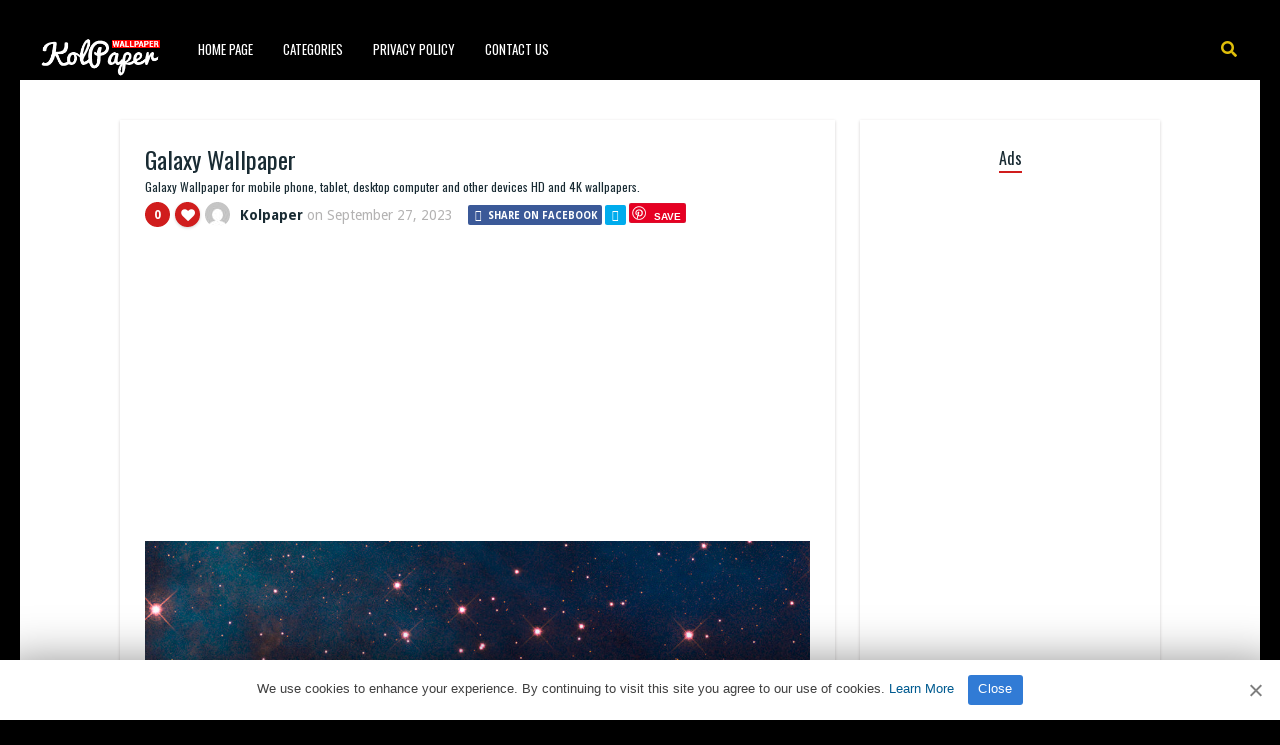

--- FILE ---
content_type: text/html; charset=UTF-8
request_url: https://www.kolpaper.com/175736/galaxy-wallpaper-76/
body_size: 13498
content:
<!DOCTYPE HTML><html lang="en-US" prefix="og: https://ogp.me/ns#"><head><meta http-equiv="Content-Type" content="text/html; charset=UTF-8" /><meta name="viewport" content="width=device-width, initial-scale=1"><link rel="shortcut icon" href="https://www.kolpaper.com/favicon.png" /><link rel="apple-touch-icon" sizes="76x76" href="https://www.kolpaper.com/img/favicon-76x76.png"><link rel="apple-touch-icon" sizes="120x120" href="https://www.kolpaper.com/img/favicon-120x120.png"><link rel="apple-touch-icon" sizes="152x152" href="https://www.kolpaper.com/img/favicon-152x152.png"><link rel="apple-touch-icon" sizes="180x180" href="https://www.kolpaper.com/img/favicon-180x180.png"><link rel="icon" type="image/png" href="https://www.kolpaper.com/img/favicon-32x32.png" sizes="32x32"><link rel="icon" type="image/png" href="https://www.kolpaper.com/img/favicon-194x194.png" sizes="194x194"><link rel="icon" type="image/png" href="https://www.kolpaper.com/img/favicon-96x96.png" sizes="96x96"><link rel="icon" type="image/png" href="https://www.kolpaper.com/img/favicon-192x192.png" sizes="192x192"><link rel="icon" type="image/png" href="https://www.kolpaper.com/img/favicon-16x16.png" sizes="16x16"><meta name="msapplication-TileImage" content="https://www.kolpaper.com/img/favicon-32x32.png" /><link rel="manifest" href="/manifest.json"><style>img:is([sizes="auto" i],[sizes^="auto," i]){contain-intrinsic-size:3000px 1500px}</style><link media="all" href="https://www.kolpaper.com/wp-content/cache/autoptimize/css/autoptimize_e4635e50f6d4222360b75e6b7efdcbff.css" rel="stylesheet"><title>Galaxy Wallpaper - KoLPaPer - Awesome Free HD Wallpapers</title><meta name="description" content="Galaxy Wallpaper for mobile phone, tablet, desktop computer and other devices. HD and 4K wallpapers."/><meta name="robots" content="index, follow, max-snippet:-1, max-video-preview:-1, max-image-preview:large"/><link rel="canonical" href="https://www.kolpaper.com/175736/galaxy-wallpaper-76/" /><meta property="og:locale" content="en_US" /><meta property="og:type" content="article" /><meta property="og:title" content="Galaxy Wallpaper - KoLPaPer - Awesome Free HD Wallpapers" /><meta property="og:description" content="Galaxy Wallpaper for mobile phone, tablet, desktop computer and other devices. HD and 4K wallpapers." /><meta property="og:url" content="https://www.kolpaper.com/175736/galaxy-wallpaper-76/" /><meta property="og:site_name" content="KoLPaPer - Awesome Free HD Wallpapers" /><meta property="article:tag" content="Galaxy" /><meta property="article:tag" content="Milky Way" /><meta property="article:tag" content="Planets" /><meta property="article:tag" content="Sky" /><meta property="article:tag" content="Solar System" /><meta property="article:section" content="Others" /><meta property="og:image" content="https://www.kolpaper.com/wp-content/uploads/2023/09/galaxy-wallpaper-kolpaper-4.jpg" /><meta property="og:image:secure_url" content="https://www.kolpaper.com/wp-content/uploads/2023/09/galaxy-wallpaper-kolpaper-4.jpg" /><meta property="og:image:width" content="1080" /><meta property="og:image:height" content="1920" /><meta property="og:image:alt" content="Galaxy Wallpaper" /><meta property="og:image:type" content="image/jpeg" /><meta property="article:published_time" content="2023-09-27T08:39:29+00:00" /><meta name="twitter:card" content="summary_large_image" /><meta name="twitter:title" content="Galaxy Wallpaper - KoLPaPer - Awesome Free HD Wallpapers" /><meta name="twitter:description" content="Galaxy Wallpaper for mobile phone, tablet, desktop computer and other devices. HD and 4K wallpapers." /><meta name="twitter:image" content="https://www.kolpaper.com/wp-content/uploads/2023/09/galaxy-wallpaper-kolpaper-4.jpg" /><meta name="twitter:label1" content="Written by" /><meta name="twitter:data1" content="Kolpaper" /><meta name="twitter:label2" content="Time to read" /><meta name="twitter:data2" content="Less than a minute" /> <script type="application/ld+json" class="rank-math-schema">{"@context":"https://schema.org","@graph":[{"@type":["Person","Organization"],"@id":"https://www.kolpaper.com/#person","name":"Kolpaper Wallpaper","logo":{"@type":"ImageObject","@id":"https://www.kolpaper.com/#logo","url":"https://www.kolpaper.com/wp-content/uploads/2019/11/kolpaper.jpg","contentUrl":"https://www.kolpaper.com/wp-content/uploads/2019/11/kolpaper.jpg","caption":"Kolpaper Wallpaper","inLanguage":"en-US"},"image":{"@type":"ImageObject","@id":"https://www.kolpaper.com/#logo","url":"https://www.kolpaper.com/wp-content/uploads/2019/11/kolpaper.jpg","contentUrl":"https://www.kolpaper.com/wp-content/uploads/2019/11/kolpaper.jpg","caption":"Kolpaper Wallpaper","inLanguage":"en-US"}},{"@type":"WebSite","@id":"https://www.kolpaper.com/#website","url":"https://www.kolpaper.com","name":"Kolpaper Wallpaper","publisher":{"@id":"https://www.kolpaper.com/#person"},"inLanguage":"en-US"},{"@type":"ImageObject","@id":"https://www.kolpaper.com/wp-content/uploads/2023/09/galaxy-wallpaper-kolpaper-4.jpg","url":"https://www.kolpaper.com/wp-content/uploads/2023/09/galaxy-wallpaper-kolpaper-4.jpg","width":"1080","height":"1920","inLanguage":"en-US"},{"@type":"BreadcrumbList","@id":"https://www.kolpaper.com/175736/galaxy-wallpaper-76/#breadcrumb","itemListElement":[{"@type":"ListItem","position":"1","item":{"@id":"https://www.kolpaper.com","name":"Home"}},{"@type":"ListItem","position":"2","item":{"@id":"https://www.kolpaper.com/category/others/","name":"Others"}},{"@type":"ListItem","position":"3","item":{"@id":"https://www.kolpaper.com/175736/galaxy-wallpaper-76/","name":"Galaxy Wallpaper"}}]},{"@type":"WebPage","@id":"https://www.kolpaper.com/175736/galaxy-wallpaper-76/#webpage","url":"https://www.kolpaper.com/175736/galaxy-wallpaper-76/","name":"Galaxy Wallpaper - KoLPaPer - Awesome Free HD Wallpapers","datePublished":"2023-09-27T08:39:29+00:00","dateModified":"2023-09-27T08:39:29+00:00","isPartOf":{"@id":"https://www.kolpaper.com/#website"},"primaryImageOfPage":{"@id":"https://www.kolpaper.com/wp-content/uploads/2023/09/galaxy-wallpaper-kolpaper-4.jpg"},"inLanguage":"en-US","breadcrumb":{"@id":"https://www.kolpaper.com/175736/galaxy-wallpaper-76/#breadcrumb"}},{"@type":"Person","@id":"https://www.kolpaper.com/175736/galaxy-wallpaper-76/#author","name":"Kolpaper","description":"4Kk and Full HD (High Quality) resolution images compatible with tablets, desktops and mobile phones added by Kolpaper.","image":{"@type":"ImageObject","@id":"https://secure.gravatar.com/avatar/5be1846c7c3f13aac7aa2d3cbd008d8a120a63acc95f3fdd789823a492e00899?s=96&amp;d=mm&amp;r=g","url":"https://secure.gravatar.com/avatar/5be1846c7c3f13aac7aa2d3cbd008d8a120a63acc95f3fdd789823a492e00899?s=96&amp;d=mm&amp;r=g","caption":"Kolpaper","inLanguage":"en-US"}},{"@type":"BlogPosting","headline":"Galaxy Wallpaper - KoLPaPer - Awesome Free HD Wallpapers","datePublished":"2023-09-27T08:39:29+00:00","dateModified":"2023-09-27T08:39:29+00:00","articleSection":"Others","author":{"@id":"https://www.kolpaper.com/175736/galaxy-wallpaper-76/#author","name":"Kolpaper"},"publisher":{"@id":"https://www.kolpaper.com/#person"},"description":"Galaxy Wallpaper for mobile phone, tablet, desktop computer and other devices. HD and 4K wallpapers.","name":"Galaxy Wallpaper - KoLPaPer - Awesome Free HD Wallpapers","@id":"https://www.kolpaper.com/175736/galaxy-wallpaper-76/#richSnippet","isPartOf":{"@id":"https://www.kolpaper.com/175736/galaxy-wallpaper-76/#webpage"},"image":{"@id":"https://www.kolpaper.com/wp-content/uploads/2023/09/galaxy-wallpaper-kolpaper-4.jpg"},"inLanguage":"en-US","mainEntityOfPage":{"@id":"https://www.kolpaper.com/175736/galaxy-wallpaper-76/#webpage"}}]}</script> <link rel='dns-prefetch' href='//fonts.googleapis.com' /><link rel="alternate" type="application/rss+xml" title="KoLPaPer - Awesome Free HD Wallpapers &raquo; Feed" href="https://www.kolpaper.com/feed/" /><link rel="alternate" type="application/rss+xml" title="KoLPaPer - Awesome Free HD Wallpapers &raquo; Comments Feed" href="https://www.kolpaper.com/comments/feed/" /><link rel="alternate" type="application/rss+xml" title="KoLPaPer - Awesome Free HD Wallpapers &raquo; Galaxy Wallpaper Comments Feed" href="https://www.kolpaper.com/175736/galaxy-wallpaper-76/feed/" /><style id='classic-theme-styles-inline-css' type='text/css'>/*! This file is auto-generated */
.wp-block-button__link{color:#fff;background-color:#32373c;border-radius:9999px;box-shadow:none;text-decoration:none;padding:calc(.667em + 2px) calc(1.333em + 2px);font-size:1.125em}.wp-block-file__button{background:#32373c;color:#fff;text-decoration:none}</style><link rel='stylesheet' id='paintable_wp_fonts-css' href='//fonts.googleapis.com/css?family=Droid+Sans%3A400%2C700%7COswald%3A400%2C700&#038;display=swap&#038;ver=1.0.0' type='text/css' media='all' /> <script type="text/javascript" src="https://www.kolpaper.com/wp-includes/js/jquery/jquery.min.js" id="jquery-core-js"></script> <script type="text/javascript" id="thumbs_rating_scripts-js-extra">var thumbs_rating_ajax={"ajax_url":"https:\/\/www.kolpaper.com\/wp-admin\/admin-ajax.php","nonce":"116e3b68c0"};</script> <link rel="https://api.w.org/" href="https://www.kolpaper.com/wp-json/" /><link rel="alternate" title="JSON" type="application/json" href="https://www.kolpaper.com/wp-json/wp/v2/posts/175736" /><link rel="EditURI" type="application/rsd+xml" title="RSD" href="https://www.kolpaper.com/xmlrpc.php?rsd" /><meta name="generator" content="WordPress 6.8.3" /><link rel='shortlink' href='https://www.kolpaper.com/?p=175736' /><link rel="alternate" title="oEmbed (JSON)" type="application/json+oembed" href="https://www.kolpaper.com/wp-json/oembed/1.0/embed?url=https%3A%2F%2Fwww.kolpaper.com%2F175736%2Fgalaxy-wallpaper-76%2F" /><link rel="alternate" title="oEmbed (XML)" type="text/xml+oembed" href="https://www.kolpaper.com/wp-json/oembed/1.0/embed?url=https%3A%2F%2Fwww.kolpaper.com%2F175736%2Fgalaxy-wallpaper-76%2F&#038;format=xml" /> <script src="[data-uri]"></script><style type="text/css">html body,.logo,#searchform2 .buttonicon,#searchform2 #s,.md-content,button.md-close,.jquerycssmenu,.jquerycssmenu ul li ul,.top-social,.my-paginated-posts p a,footer,.wrap-footer,.snip1252 a:after{background-color:#000 !important}#back-top span{background-color:#d01d1d !important}a:hover,.jquerycssmenu ul li a:hover,.top-social li a:hover,#anthemes-404 h2{color:#d01d1d !important}.widget-title h3{border-bottom:2px solid #d01d1d !important}.custom-dropdown--white:before,a.btn-download{background-color:#e0bf0a !important}.jquerycssmenu ul li.current_page_item>a,.jquerycssmenu ul li.current-menu-ancestor>a,.jquerycssmenu ul li.current-menu-item>a,.jquerycssmenu ul li.current-menu-parent>a,ul.top-social li.search,.wrap-footer p a{color:#e0bf0a !important}.entry p a{color:#d01d1d !important}.entry p a{border-color:#d01d1d !important}</style> <script data-ad-client="ca-pub-6472220964894916" async src="https://pagead2.googlesyndication.com/pagead/js/adsbygoogle.js"></script>  <script type='text/javascript' src='//breedsmuteexams.com/4d/fc/4f/4dfc4f846773c67a7d9cb825efb6307c.js'></script> </head><body class="wp-singular post-template-default single single-post postid-175736 single-format-standard wp-theme-paintable-wp"><header><div class="main-menu"> <a href="https://www.kolpaper.com/"><img class="logo" src="https://www.kolpaper.com/wp-content/uploads/2019/11/logo.png" alt="KoLPaPer &#8211; Awesome Free HD Wallpapers" /></a><nav id="myjquerymenu" class="jquerycssmenu"><ul><li id="menu-item-17" class="menu-item menu-item-type-custom menu-item-object-custom menu-item-home menu-item-17"><a href="https://www.kolpaper.com/">Home Page</a></li><li id="menu-item-25" class="menu-item menu-item-type-custom menu-item-object-custom menu-item-has-children menu-item-25"><a href="#">Categories</a><ul class="sub-menu"><li id="menu-item-44" class="menu-item menu-item-type-taxonomy menu-item-object-category menu-item-44"><a href="https://www.kolpaper.com/category/3d/">3D</a></li><li id="menu-item-45" class="menu-item menu-item-type-taxonomy menu-item-object-category menu-item-45"><a href="https://www.kolpaper.com/category/abstract/">Abstract</a></li><li id="menu-item-46" class="menu-item menu-item-type-taxonomy menu-item-object-category menu-item-46"><a href="https://www.kolpaper.com/category/animals/">Animals</a></li><li id="menu-item-47" class="menu-item menu-item-type-taxonomy menu-item-object-category menu-item-47"><a href="https://www.kolpaper.com/category/anime/">Anime</a></li><li id="menu-item-48" class="menu-item menu-item-type-taxonomy menu-item-object-category menu-item-48"><a href="https://www.kolpaper.com/category/art/">Art</a></li><li id="menu-item-49" class="menu-item menu-item-type-taxonomy menu-item-object-category menu-item-49"><a href="https://www.kolpaper.com/category/cars/">Cars</a></li><li id="menu-item-50" class="menu-item menu-item-type-taxonomy menu-item-object-category menu-item-50"><a href="https://www.kolpaper.com/category/city/">City</a></li><li id="menu-item-51" class="menu-item menu-item-type-taxonomy menu-item-object-category menu-item-51"><a href="https://www.kolpaper.com/category/dark/">Dark</a></li><li id="menu-item-52" class="menu-item menu-item-type-taxonomy menu-item-object-category menu-item-52"><a href="https://www.kolpaper.com/category/fantasy/">Fantasy</a></li><li id="menu-item-54" class="menu-item menu-item-type-taxonomy menu-item-object-category menu-item-54"><a href="https://www.kolpaper.com/category/flowers/">Flowers</a></li><li id="menu-item-55" class="menu-item menu-item-type-taxonomy menu-item-object-category menu-item-55"><a href="https://www.kolpaper.com/category/food/">Food</a></li><li id="menu-item-56" class="menu-item menu-item-type-taxonomy menu-item-object-category menu-item-56"><a href="https://www.kolpaper.com/category/games/">Games</a></li><li id="menu-item-57" class="menu-item menu-item-type-taxonomy menu-item-object-category menu-item-57"><a href="https://www.kolpaper.com/category/holidays/">Holidays</a></li><li id="menu-item-58" class="menu-item menu-item-type-taxonomy menu-item-object-category menu-item-58"><a href="https://www.kolpaper.com/category/love/">Love</a></li><li id="menu-item-62" class="menu-item menu-item-type-taxonomy menu-item-object-category menu-item-62"><a href="https://www.kolpaper.com/category/movies/">Movies</a></li><li id="menu-item-63" class="menu-item menu-item-type-taxonomy menu-item-object-category menu-item-63"><a href="https://www.kolpaper.com/category/music/">Music</a></li><li id="menu-item-64" class="menu-item menu-item-type-taxonomy menu-item-object-category menu-item-64"><a href="https://www.kolpaper.com/category/nature/">Nature</a></li><li id="menu-item-66" class="menu-item menu-item-type-taxonomy menu-item-object-category current-post-ancestor current-menu-parent current-post-parent menu-item-66"><a href="https://www.kolpaper.com/category/others/">Others</a></li><li id="menu-item-67" class="menu-item menu-item-type-taxonomy menu-item-object-category menu-item-67"><a href="https://www.kolpaper.com/category/space/">Space</a></li><li id="menu-item-68" class="menu-item menu-item-type-taxonomy menu-item-object-category menu-item-68"><a href="https://www.kolpaper.com/category/sport/">Sport</a></li><li id="menu-item-69" class="menu-item menu-item-type-taxonomy menu-item-object-category menu-item-69"><a href="https://www.kolpaper.com/category/technologies/">Technologies</a></li><li id="menu-item-70" class="menu-item menu-item-type-taxonomy menu-item-object-category menu-item-70"><a href="https://www.kolpaper.com/category/textures/">Textures</a></li><li id="menu-item-71" class="menu-item menu-item-type-taxonomy menu-item-object-category menu-item-71"><a href="https://www.kolpaper.com/category/tv-series/">TV Series</a></li></ul></li><li id="menu-item-587" class="menu-item menu-item-type-post_type menu-item-object-page menu-item-privacy-policy menu-item-587"><a rel="privacy-policy" href="https://www.kolpaper.com/privacy-policy/">Privacy Policy</a></li><li id="menu-item-32" class="menu-item menu-item-type-post_type menu-item-object-page menu-item-32"><a href="https://www.kolpaper.com/contact-us/">Contact Us</a></li></ul></nav><ul class="top-social"><li class="md-trigger search" data-modal="modal-7"><i class="fa fa-search"></i></li></ul></div></header><div class="md-modal md-effect-7" id="modal-7"><div class="md-content"><div> <button class="md-close"><i class="fa fa-times"></i></button><form id="searchform2" class="header-search" method="get" action="https://www.kolpaper.com/"> <input placeholder="Search ..." type="text" name="s" id="s" /> <input type="submit" value="Search" class="buttonicon" /></form><div class="clear"></div></div></div></div><div class="wrap-container-full"><div class="wrap-fullwidth"><div class="single-content"><article><div class="post post-175736 type-post status-publish format-standard has-post-thumbnail hentry category-others tag-galaxy tag-milky-way tag-planets tag-sky tag-solar-system" id="post-175736"><section class="article-top"><h1 class="article-title entry-title">Galaxy Wallpaper</h1><h2 class="article-desc">Galaxy Wallpaper for mobile phone, tablet, desktop computer and other devices HD and 4K wallpapers.</h2><div class="meta-and-buttons"><div  class="thumbs-rating-container" id="thumbs-rating-0" data-content-id="0"><div class="circle-nr">0</div><div class="circle-like"><span class="thumbs-rating-up" onclick="thumbs_rating_vote(0, 1);"><i class="fa fa-heart fa-spin-hover"></i></span></div> <span class="thumbs-rating-already-voted" data-text="You already voted!"></span></div><ul class="meta-entry-top"><li><a href="https://www.kolpaper.com/author/image/"><img alt='' src='https://secure.gravatar.com/avatar/5be1846c7c3f13aac7aa2d3cbd008d8a120a63acc95f3fdd789823a492e00899?s=25&#038;d=mm&#038;r=g' srcset='https://secure.gravatar.com/avatar/5be1846c7c3f13aac7aa2d3cbd008d8a120a63acc95f3fdd789823a492e00899?s=50&#038;d=mm&#038;r=g 2x' class='avatar avatar-25 photo' height='25' width='25' decoding='async'/></a><li class="vcard author"><span class="fn"><a href="https://www.kolpaper.com/author/image/" title="Posts by Kolpaper" rel="author">Kolpaper</a></span> on <span class="updated">September 27, 2023</span></li><li><ul class="single-share"><li><a class="fbbutton" target="_blank" href="https://www.facebook.com/sharer/sharer.php?u=https://www.kolpaper.com/175736/galaxy-wallpaper-76/" onClick="javascript:window.open(this.href, '', 'menubar=no,toolbar=no,resizable=yes,scrollbars=yes,height=400,width=700');return false;"><i class="fa fa-facebook" aria-hidden="true"></i> <span>Share on Facebook</span></a></li><li><a class="twbutton" target="_blank" href="https://twitter.com/intent/tweet?text=Galaxy Wallpaper%20-%20https://www.kolpaper.com/175736/galaxy-wallpaper-76/" onClick="javascript:window.open(this.href, '', 'menubar=no,toolbar=no,resizable=yes,scrollbars=yes,height=400,width=700');return false;"><i class="fa fa-twitter"></i></a></li><li><a class="pinbutton" target="_blank" href="https://pinterest.com/pin/create/button/?url=https://www.kolpaper.com/175736/galaxy-wallpaper-76/&amp;media=https://www.kolpaper.com/wp-content/uploads/2023/09/galaxy-wallpaper-kolpaper-4.jpg&amp;description=Galaxy Wallpaper" onClick="javascript:window.open(this.href, '', 'menubar=no,toolbar=no,resizable=yes,scrollbars=yes,height=400,width=700');return false;"><i class="fa fa-pinterest"></i></a></li><li><a class="googlebutton" target="_blank" href="https://plus.google.com/share?url=https://www.kolpaper.com/175736/galaxy-wallpaper-76/" onClick="javascript:window.open(this.href, '', 'menubar=no,toolbar=no,resizable=yes,scrollbars=yes,height=400,width=700');return false;"><i class="fa fa-google-plus" aria-hidden="true"></i></a></li></ul></li></ul><div class="clear"></div></div><div style="margin-top: 50px;text-align:center;margin-bottom:10px"> <ins class="adsbygoogle"
style="display:block; text-align:center;"
data-ad-layout="in-article"
data-ad-format="fluid"
data-ad-client="ca-pub-6472220964894916"
data-ad-slot="1913161674"></ins> <script>(adsbygoogle=window.adsbygoogle||[]).push({});</script> </div><center><img width="1080" height="1920" src="https://www.kolpaper.com/wp-content/uploads/2023/09/galaxy-wallpaper-kolpaper-4.jpg" class="attachment-full size-full wp-post-image" alt="Galaxy Wallpaper 1" decoding="async" fetchpriority="high" srcset="https://www.kolpaper.com/wp-content/uploads/2023/09/galaxy-wallpaper-kolpaper-4.jpg 1080w, https://www.kolpaper.com/wp-content/uploads/2023/09/galaxy-wallpaper-kolpaper-4-200x356.jpg 200w" sizes="(max-width: 1080px) 100vw, 1080px" title="Galaxy Wallpaper 1"></center><div class="clear spadding-b"></div><section class="download-button"><h2>Free, full hd and high quality wallpapers and backgrounds.<h2><h3>To download the best wallpapers and backgrounds for your all devices.</h3><div class="select" id="select"> <select id="phoneselect" name="phonecoose"><option value="0">Choose Your Phone</option><option value="Android">Android</option><option value="iphone">iPhone</option> </select></div> <script>document.getElementById('phoneselect').addEventListener('change',function(){var style=this.value!=0?'block':'none';document.getElementById('downstart').style.display=style;var style=this.value==0?'block':'none';document.getElementById('select').style.display=style;var downloadButton=document.getElementById('downcd');var counter=5;var newElement=document.createElement("div");newElement.innerHTML="<p>Loading <b>5</b> seconds.</p>";var id;downloadButton.parentNode.replaceChild(newElement,downloadButton);id=setInterval(function(){counter--;if(counter<0){newElement.parentNode.replaceChild(downloadButton,newElement);clearInterval(id);}else{newElement.innerHTML="<p>Loading <b>"+counter.toString()+"</b> seconds.</p>";}},1000);});</script> <div id="downstart"><a href="https://www.kolpaper.com/wp-content/uploads/2023/09/galaxy-wallpaper-kolpaper-4.jpg" class="btn-download" id="downcd" download>Download Image</a></div> <ins class="adsbygoogle"
style="display:block"
data-ad-client="ca-pub-6472220964894916"
data-ad-slot="3862997236"
data-ad-format="auto"
data-full-width-responsive="true"></ins> <script>(adsbygoogle=window.adsbygoogle||[]).push({});</script> </section></section><section class="article-middle"><div class="entry"><h2>Galaxy</h2><p>The Milky Way is the galaxy that includes the Solar System, with the name describing the galaxy&#8217;s appearance from Earth: a hazy band of light seen in the</p><p><a title="Galaxy" href="https://en.wikipedia.org/wiki/Milky_Way" target="_blank" rel="noopener">https://en.wikipedia.org/wiki/Milky_Way</a></p><div class="clear"></div><div class="tags-cats"><div class="ct-size"><i class="fa fa-camera" aria-hidden="true"></i><a href="https://www.kolpaper.com/category/others/" rel="category tag">Others</a></div><div class="clear"></div><div class="ct-size"><i class="fa fa-tags" aria-hidden="true"></i><a href="https://www.kolpaper.com/tag/galaxy/" rel="tag">Galaxy</a><i class="fa fa-tags" aria-hidden="true"></i><a href="https://www.kolpaper.com/tag/milky-way/" rel="tag">Milky Way</a><i class="fa fa-tags" aria-hidden="true"></i><a href="https://www.kolpaper.com/tag/planets/" rel="tag">Planets</a><i class="fa fa-tags" aria-hidden="true"></i><a href="https://www.kolpaper.com/tag/sky/" rel="tag">Sky</a><i class="fa fa-tags" aria-hidden="true"></i><a href="https://www.kolpaper.com/tag/solar-system/" rel="tag">Solar System</a></div><div class="clear"></div></div></div><div class="clear"></div></section></div></article><section class="middle-related"><hr><ul id="infinite-articles" class="modern-grid js-masonry"><li class="ms-item post-192794 post type-post status-publish format-standard has-post-thumbnail hentry category-others tag-7498 tag-2026-new-year tag-happy-new-year tag-happy-new-years tag-new-year" id="post-192794"><figure id="zoomIn" class="snip1252 column"> <img width="200" height="113" src="https://www.kolpaper.com/wp-content/uploads/2025/12/Happy-New-Year-2026-Wallpaper-5-200x113.jpg" class="attachment-paintable_wp_thumbnail-blog-grid size-paintable_wp_thumbnail-blog-grid wp-post-image" alt="Happy New Year 2026 Wallpaper 2" title="Happy New Year 2026 Wallpaper 2" decoding="async" loading="lazy" srcset="https://www.kolpaper.com/wp-content/uploads/2025/12/Happy-New-Year-2026-Wallpaper-5-200x113.jpg 200w, https://www.kolpaper.com/wp-content/uploads/2025/12/Happy-New-Year-2026-Wallpaper-5-300x169.jpg 300w, https://www.kolpaper.com/wp-content/uploads/2025/12/Happy-New-Year-2026-Wallpaper-5-1024x576.jpg 1024w, https://www.kolpaper.com/wp-content/uploads/2025/12/Happy-New-Year-2026-Wallpaper-5-768x432.jpg 768w, https://www.kolpaper.com/wp-content/uploads/2025/12/Happy-New-Year-2026-Wallpaper-5-1536x864.jpg 1536w, https://www.kolpaper.com/wp-content/uploads/2025/12/Happy-New-Year-2026-Wallpaper-5-715x402.jpg 715w, https://www.kolpaper.com/wp-content/uploads/2025/12/Happy-New-Year-2026-Wallpaper-5.jpg 1920w" sizes="auto, (max-width: 200px) 100vw, 200px"> <a href="https://www.kolpaper.com/192794/happy-new-year-2026-wallpaper-5/"></a><div class="row"><div  class="thumbs-rating-container" id="thumbs-rating-0" data-content-id="0"><div class="circle-nr">0</div><div class="circle-like"><span class="thumbs-rating-up" onclick="thumbs_rating_vote(0, 1);"><i class="fa fa-heart fa-spin-hover"></i></span></div> <span class="thumbs-rating-already-voted" data-text="You already voted!"></span></div></div></figure><div class="modern-grid-content"><h2><a href="https://www.kolpaper.com/192794/happy-new-year-2026-wallpaper-5/">Happy New Year 2026 Wallpaper</a></h2><div class="time-ago"><span>18 hours </span> ago</div><div class="clear"></div></div></li><li class="ms-item post-192793 post type-post status-publish format-standard has-post-thumbnail hentry category-others tag-7498 tag-2026-new-year tag-happy-new-year tag-happy-new-years tag-new-year" id="post-192793"><figure id="zoomIn" class="snip1252 column"> <img width="200" height="356" src="https://www.kolpaper.com/wp-content/uploads/2025/12/Happy-New-Year-2026-Wallpaper-4-200x356.jpg" class="attachment-paintable_wp_thumbnail-blog-grid size-paintable_wp_thumbnail-blog-grid wp-post-image" alt="Happy New Year 2026 Wallpaper 3" title="Happy New Year 2026 Wallpaper 3" decoding="async" loading="lazy" srcset="https://www.kolpaper.com/wp-content/uploads/2025/12/Happy-New-Year-2026-Wallpaper-4-200x356.jpg 200w, https://www.kolpaper.com/wp-content/uploads/2025/12/Happy-New-Year-2026-Wallpaper-4-169x300.jpg 169w, https://www.kolpaper.com/wp-content/uploads/2025/12/Happy-New-Year-2026-Wallpaper-4-576x1024.jpg 576w, https://www.kolpaper.com/wp-content/uploads/2025/12/Happy-New-Year-2026-Wallpaper-4-768x1365.jpg 768w, https://www.kolpaper.com/wp-content/uploads/2025/12/Happy-New-Year-2026-Wallpaper-4-864x1536.jpg 864w, https://www.kolpaper.com/wp-content/uploads/2025/12/Happy-New-Year-2026-Wallpaper-4-1152x2048.jpg 1152w, https://www.kolpaper.com/wp-content/uploads/2025/12/Happy-New-Year-2026-Wallpaper-4-715x1271.jpg 715w, https://www.kolpaper.com/wp-content/uploads/2025/12/Happy-New-Year-2026-Wallpaper-4.jpg 1242w" sizes="auto, (max-width: 200px) 100vw, 200px"> <a href="https://www.kolpaper.com/192793/happy-new-year-2026-wallpaper-4/"></a><div class="row"><div  class="thumbs-rating-container" id="thumbs-rating-0" data-content-id="0"><div class="circle-nr">0</div><div class="circle-like"><span class="thumbs-rating-up" onclick="thumbs_rating_vote(0, 1);"><i class="fa fa-heart fa-spin-hover"></i></span></div> <span class="thumbs-rating-already-voted" data-text="You already voted!"></span></div></div></figure><div class="modern-grid-content"><h2><a href="https://www.kolpaper.com/192793/happy-new-year-2026-wallpaper-4/">Happy New Year 2026 Wallpaper</a></h2><div class="time-ago"><span>18 hours </span> ago</div><div class="clear"></div></div></li><li class="ms-item post-192787 post type-post status-publish format-standard has-post-thumbnail hentry category-others tag-7498 tag-2026-new-year tag-happy-new-year tag-happy-new-years tag-new-year" id="post-192787"><figure id="zoomIn" class="snip1252 column"> <img width="200" height="356" src="https://www.kolpaper.com/wp-content/uploads/2025/12/happy-New-Year-2026-Wallpaper-3-200x356.jpg" class="attachment-paintable_wp_thumbnail-blog-grid size-paintable_wp_thumbnail-blog-grid wp-post-image" alt="Happy New Year 2026 Wallpaper 4" title="Happy New Year 2026 Wallpaper 4" decoding="async" loading="lazy" srcset="https://www.kolpaper.com/wp-content/uploads/2025/12/happy-New-Year-2026-Wallpaper-3-200x356.jpg 200w, https://www.kolpaper.com/wp-content/uploads/2025/12/happy-New-Year-2026-Wallpaper-3-169x300.jpg 169w, https://www.kolpaper.com/wp-content/uploads/2025/12/happy-New-Year-2026-Wallpaper-3-576x1024.jpg 576w, https://www.kolpaper.com/wp-content/uploads/2025/12/happy-New-Year-2026-Wallpaper-3-768x1365.jpg 768w, https://www.kolpaper.com/wp-content/uploads/2025/12/happy-New-Year-2026-Wallpaper-3-864x1536.jpg 864w, https://www.kolpaper.com/wp-content/uploads/2025/12/happy-New-Year-2026-Wallpaper-3-1152x2048.jpg 1152w, https://www.kolpaper.com/wp-content/uploads/2025/12/happy-New-Year-2026-Wallpaper-3-715x1271.jpg 715w, https://www.kolpaper.com/wp-content/uploads/2025/12/happy-New-Year-2026-Wallpaper-3.jpg 1242w" sizes="auto, (max-width: 200px) 100vw, 200px"> <a href="https://www.kolpaper.com/192787/happy-new-year-2026-wallpaper-3/"></a><div class="row"><div  class="thumbs-rating-container" id="thumbs-rating-0" data-content-id="0"><div class="circle-nr">0</div><div class="circle-like"><span class="thumbs-rating-up" onclick="thumbs_rating_vote(0, 1);"><i class="fa fa-heart fa-spin-hover"></i></span></div> <span class="thumbs-rating-already-voted" data-text="You already voted!"></span></div></div></figure><div class="modern-grid-content"><h2><a href="https://www.kolpaper.com/192787/happy-new-year-2026-wallpaper-3/">Happy New Year 2026 Wallpaper</a></h2><div class="time-ago"><span>18 hours </span> ago</div><div class="clear"></div></div></li><li class="ms-item post-192792 post type-post status-publish format-standard has-post-thumbnail hentry category-others tag-7498 tag-2026-new-year tag-happy-new-year tag-happy-new-years tag-new-year" id="post-192792"><figure id="zoomIn" class="snip1252 column"> <img width="200" height="113" src="https://www.kolpaper.com/wp-content/uploads/2025/12/Happy-New-Year-2026-Wallpaper-2-200x113.jpg" class="attachment-paintable_wp_thumbnail-blog-grid size-paintable_wp_thumbnail-blog-grid wp-post-image" alt="Happy New Year 2026 Wallpaper 5" title="Happy New Year 2026 Wallpaper 5" decoding="async" loading="lazy" srcset="https://www.kolpaper.com/wp-content/uploads/2025/12/Happy-New-Year-2026-Wallpaper-2-200x113.jpg 200w, https://www.kolpaper.com/wp-content/uploads/2025/12/Happy-New-Year-2026-Wallpaper-2-300x169.jpg 300w, https://www.kolpaper.com/wp-content/uploads/2025/12/Happy-New-Year-2026-Wallpaper-2-1024x576.jpg 1024w, https://www.kolpaper.com/wp-content/uploads/2025/12/Happy-New-Year-2026-Wallpaper-2-768x432.jpg 768w, https://www.kolpaper.com/wp-content/uploads/2025/12/Happy-New-Year-2026-Wallpaper-2-1536x864.jpg 1536w, https://www.kolpaper.com/wp-content/uploads/2025/12/Happy-New-Year-2026-Wallpaper-2-715x402.jpg 715w, https://www.kolpaper.com/wp-content/uploads/2025/12/Happy-New-Year-2026-Wallpaper-2.jpg 1920w" sizes="auto, (max-width: 200px) 100vw, 200px"> <a href="https://www.kolpaper.com/192792/happy-new-year-2026-wallpaper-2/"></a><div class="row"><div  class="thumbs-rating-container" id="thumbs-rating-0" data-content-id="0"><div class="circle-nr">0</div><div class="circle-like"><span class="thumbs-rating-up" onclick="thumbs_rating_vote(0, 1);"><i class="fa fa-heart fa-spin-hover"></i></span></div> <span class="thumbs-rating-already-voted" data-text="You already voted!"></span></div></div></figure><div class="modern-grid-content"><h2><a href="https://www.kolpaper.com/192792/happy-new-year-2026-wallpaper-2/">Happy New Year 2026 Wallpaper</a></h2><div class="time-ago"><span>18 hours </span> ago</div><div class="clear"></div></div></li><li class="ms-item post-192785 post type-post status-publish format-standard has-post-thumbnail hentry category-others tag-7498 tag-2026-new-year tag-happy-new-year tag-happy-new-years tag-new-year" id="post-192785"><figure id="zoomIn" class="snip1252 column"> <img width="200" height="125" src="https://www.kolpaper.com/wp-content/uploads/2025/12/happy-New-Year-2026-Wallpaper-200x125.jpg" class="attachment-paintable_wp_thumbnail-blog-grid size-paintable_wp_thumbnail-blog-grid wp-post-image" alt="Happy New Year 2026 Wallpaper 6" title="Happy New Year 2026 Wallpaper 6" decoding="async" loading="lazy" srcset="https://www.kolpaper.com/wp-content/uploads/2025/12/happy-New-Year-2026-Wallpaper-200x125.jpg 200w, https://www.kolpaper.com/wp-content/uploads/2025/12/happy-New-Year-2026-Wallpaper-300x188.jpg 300w, https://www.kolpaper.com/wp-content/uploads/2025/12/happy-New-Year-2026-Wallpaper-1024x640.jpg 1024w, https://www.kolpaper.com/wp-content/uploads/2025/12/happy-New-Year-2026-Wallpaper-768x480.jpg 768w, https://www.kolpaper.com/wp-content/uploads/2025/12/happy-New-Year-2026-Wallpaper-1536x960.jpg 1536w, https://www.kolpaper.com/wp-content/uploads/2025/12/happy-New-Year-2026-Wallpaper-715x447.jpg 715w, https://www.kolpaper.com/wp-content/uploads/2025/12/happy-New-Year-2026-Wallpaper.jpg 1920w" sizes="auto, (max-width: 200px) 100vw, 200px"> <a href="https://www.kolpaper.com/192785/happy-new-year-2026-wallpaper/"></a><div class="row"><div  class="thumbs-rating-container" id="thumbs-rating-0" data-content-id="0"><div class="circle-nr">0</div><div class="circle-like"><span class="thumbs-rating-up" onclick="thumbs_rating_vote(0, 1);"><i class="fa fa-heart fa-spin-hover"></i></span></div> <span class="thumbs-rating-already-voted" data-text="You already voted!"></span></div></div></figure><div class="modern-grid-content"><h2><a href="https://www.kolpaper.com/192785/happy-new-year-2026-wallpaper/">Happy New Year 2026 Wallpaper</a></h2><div class="time-ago"><span>18 hours </span> ago</div><div class="clear"></div></div></li><li class="ms-item post-192784 post type-post status-publish format-standard has-post-thumbnail hentry category-others tag-7498 tag-2026-new-year tag-happy-new-year tag-happy-new-years tag-new-year" id="post-192784"><figure id="zoomIn" class="snip1252 column"> <img width="200" height="113" src="https://www.kolpaper.com/wp-content/uploads/2025/12/2026-Wallpaper-9-200x113.jpg" class="attachment-paintable_wp_thumbnail-blog-grid size-paintable_wp_thumbnail-blog-grid wp-post-image" alt="2026 Wallpaper 7" title="2026 Wallpaper 7" decoding="async" loading="lazy" srcset="https://www.kolpaper.com/wp-content/uploads/2025/12/2026-Wallpaper-9-200x113.jpg 200w, https://www.kolpaper.com/wp-content/uploads/2025/12/2026-Wallpaper-9-300x169.jpg 300w, https://www.kolpaper.com/wp-content/uploads/2025/12/2026-Wallpaper-9-1024x576.jpg 1024w, https://www.kolpaper.com/wp-content/uploads/2025/12/2026-Wallpaper-9-768x432.jpg 768w, https://www.kolpaper.com/wp-content/uploads/2025/12/2026-Wallpaper-9-1536x864.jpg 1536w, https://www.kolpaper.com/wp-content/uploads/2025/12/2026-Wallpaper-9-715x402.jpg 715w, https://www.kolpaper.com/wp-content/uploads/2025/12/2026-Wallpaper-9.jpg 1920w" sizes="auto, (max-width: 200px) 100vw, 200px"> <a href="https://www.kolpaper.com/192784/2026-wallpaper-9/"></a><div class="row"><div  class="thumbs-rating-container" id="thumbs-rating-0" data-content-id="0"><div class="circle-nr">0</div><div class="circle-like"><span class="thumbs-rating-up" onclick="thumbs_rating_vote(0, 1);"><i class="fa fa-heart fa-spin-hover"></i></span></div> <span class="thumbs-rating-already-voted" data-text="You already voted!"></span></div></div></figure><div class="modern-grid-content"><h2><a href="https://www.kolpaper.com/192784/2026-wallpaper-9/">2026 Wallpaper</a></h2><div class="time-ago"><span>18 hours </span> ago</div><div class="clear"></div></div></li><li class="ms-item post-192782 post type-post status-publish format-standard has-post-thumbnail hentry category-others tag-7498 tag-2026-new-year tag-happy-new-year tag-happy-new-years tag-new-year" id="post-192782"><figure id="zoomIn" class="snip1252 column"> <img width="200" height="113" src="https://www.kolpaper.com/wp-content/uploads/2025/12/2026-Wallpaper-8-200x113.jpg" class="attachment-paintable_wp_thumbnail-blog-grid size-paintable_wp_thumbnail-blog-grid wp-post-image" alt="2026 Wallpaper 8" title="2026 Wallpaper 8" decoding="async" loading="lazy" srcset="https://www.kolpaper.com/wp-content/uploads/2025/12/2026-Wallpaper-8-200x113.jpg 200w, https://www.kolpaper.com/wp-content/uploads/2025/12/2026-Wallpaper-8-300x169.jpg 300w, https://www.kolpaper.com/wp-content/uploads/2025/12/2026-Wallpaper-8-1024x576.jpg 1024w, https://www.kolpaper.com/wp-content/uploads/2025/12/2026-Wallpaper-8-768x432.jpg 768w, https://www.kolpaper.com/wp-content/uploads/2025/12/2026-Wallpaper-8-1536x864.jpg 1536w, https://www.kolpaper.com/wp-content/uploads/2025/12/2026-Wallpaper-8-715x402.jpg 715w, https://www.kolpaper.com/wp-content/uploads/2025/12/2026-Wallpaper-8.jpg 1920w" sizes="auto, (max-width: 200px) 100vw, 200px"> <a href="https://www.kolpaper.com/192782/2026-wallpaper-8/"></a><div class="row"><div  class="thumbs-rating-container" id="thumbs-rating-0" data-content-id="0"><div class="circle-nr">0</div><div class="circle-like"><span class="thumbs-rating-up" onclick="thumbs_rating_vote(0, 1);"><i class="fa fa-heart fa-spin-hover"></i></span></div> <span class="thumbs-rating-already-voted" data-text="You already voted!"></span></div></div></figure><div class="modern-grid-content"><h2><a href="https://www.kolpaper.com/192782/2026-wallpaper-8/">2026 Wallpaper</a></h2><div class="time-ago"><span>18 hours </span> ago</div><div class="clear"></div></div></li><li class="ms-item post-192781 post type-post status-publish format-standard has-post-thumbnail hentry category-others tag-7498 tag-2026-new-year tag-happy-new-year tag-happy-new-years tag-new-year" id="post-192781"><figure id="zoomIn" class="snip1252 column"> <img width="200" height="113" src="https://www.kolpaper.com/wp-content/uploads/2025/12/2026-Wallpaper-7-200x113.jpg" class="attachment-paintable_wp_thumbnail-blog-grid size-paintable_wp_thumbnail-blog-grid wp-post-image" alt="2026 Wallpaper 9" title="2026 Wallpaper 9" decoding="async" loading="lazy" srcset="https://www.kolpaper.com/wp-content/uploads/2025/12/2026-Wallpaper-7-200x113.jpg 200w, https://www.kolpaper.com/wp-content/uploads/2025/12/2026-Wallpaper-7-300x169.jpg 300w, https://www.kolpaper.com/wp-content/uploads/2025/12/2026-Wallpaper-7-1024x576.jpg 1024w, https://www.kolpaper.com/wp-content/uploads/2025/12/2026-Wallpaper-7-768x432.jpg 768w, https://www.kolpaper.com/wp-content/uploads/2025/12/2026-Wallpaper-7-1536x864.jpg 1536w, https://www.kolpaper.com/wp-content/uploads/2025/12/2026-Wallpaper-7-715x402.jpg 715w, https://www.kolpaper.com/wp-content/uploads/2025/12/2026-Wallpaper-7.jpg 1920w" sizes="auto, (max-width: 200px) 100vw, 200px"> <a href="https://www.kolpaper.com/192781/2026-wallpaper-7/"></a><div class="row"><div  class="thumbs-rating-container" id="thumbs-rating-0" data-content-id="0"><div class="circle-nr">0</div><div class="circle-like"><span class="thumbs-rating-up" onclick="thumbs_rating_vote(0, 1);"><i class="fa fa-heart fa-spin-hover"></i></span></div> <span class="thumbs-rating-already-voted" data-text="You already voted!"></span></div></div></figure><div class="modern-grid-content"><h2><a href="https://www.kolpaper.com/192781/2026-wallpaper-7/">2026 Wallpaper</a></h2><div class="time-ago"><span>18 hours </span> ago</div><div class="clear"></div></div></li><li class="ms-item post-192780 post type-post status-publish format-standard has-post-thumbnail hentry category-others tag-7498 tag-2026-new-year tag-happy-new-year tag-happy-new-years tag-new-year" id="post-192780"><figure id="zoomIn" class="snip1252 column"> <img width="200" height="356" src="https://www.kolpaper.com/wp-content/uploads/2025/12/2026-Wallpaper-6-200x356.jpg" class="attachment-paintable_wp_thumbnail-blog-grid size-paintable_wp_thumbnail-blog-grid wp-post-image" alt="2026 Wallpaper 10" title="2026 Wallpaper 10" decoding="async" loading="lazy" srcset="https://www.kolpaper.com/wp-content/uploads/2025/12/2026-Wallpaper-6-200x356.jpg 200w, https://www.kolpaper.com/wp-content/uploads/2025/12/2026-Wallpaper-6-169x300.jpg 169w, https://www.kolpaper.com/wp-content/uploads/2025/12/2026-Wallpaper-6-576x1024.jpg 576w, https://www.kolpaper.com/wp-content/uploads/2025/12/2026-Wallpaper-6-768x1365.jpg 768w, https://www.kolpaper.com/wp-content/uploads/2025/12/2026-Wallpaper-6-864x1536.jpg 864w, https://www.kolpaper.com/wp-content/uploads/2025/12/2026-Wallpaper-6-715x1271.jpg 715w, https://www.kolpaper.com/wp-content/uploads/2025/12/2026-Wallpaper-6.jpg 1080w" sizes="auto, (max-width: 200px) 100vw, 200px"> <a href="https://www.kolpaper.com/192780/2026-wallpaper-6/"></a><div class="row"><div  class="thumbs-rating-container" id="thumbs-rating-0" data-content-id="0"><div class="circle-nr">0</div><div class="circle-like"><span class="thumbs-rating-up" onclick="thumbs_rating_vote(0, 1);"><i class="fa fa-heart fa-spin-hover"></i></span></div> <span class="thumbs-rating-already-voted" data-text="You already voted!"></span></div></div></figure><div class="modern-grid-content"><h2><a href="https://www.kolpaper.com/192780/2026-wallpaper-6/">2026 Wallpaper</a></h2><div class="time-ago"><span>18 hours </span> ago</div><div class="clear"></div></div></li><li class="ms-item post-192779 post type-post status-publish format-standard has-post-thumbnail hentry category-others tag-7498 tag-2026-new-year tag-happy-new-year tag-happy-new-years tag-new-year" id="post-192779"><figure id="zoomIn" class="snip1252 column"> <img width="200" height="356" src="https://www.kolpaper.com/wp-content/uploads/2025/12/2026-Wallpaper-5-200x356.jpg" class="attachment-paintable_wp_thumbnail-blog-grid size-paintable_wp_thumbnail-blog-grid wp-post-image" alt="2026 Wallpaper 11" title="2026 Wallpaper 11" decoding="async" loading="lazy" srcset="https://www.kolpaper.com/wp-content/uploads/2025/12/2026-Wallpaper-5-200x356.jpg 200w, https://www.kolpaper.com/wp-content/uploads/2025/12/2026-Wallpaper-5-169x300.jpg 169w, https://www.kolpaper.com/wp-content/uploads/2025/12/2026-Wallpaper-5-576x1024.jpg 576w, https://www.kolpaper.com/wp-content/uploads/2025/12/2026-Wallpaper-5-768x1365.jpg 768w, https://www.kolpaper.com/wp-content/uploads/2025/12/2026-Wallpaper-5-864x1536.jpg 864w, https://www.kolpaper.com/wp-content/uploads/2025/12/2026-Wallpaper-5-1152x2048.jpg 1152w, https://www.kolpaper.com/wp-content/uploads/2025/12/2026-Wallpaper-5-715x1271.jpg 715w, https://www.kolpaper.com/wp-content/uploads/2025/12/2026-Wallpaper-5.jpg 1242w" sizes="auto, (max-width: 200px) 100vw, 200px"> <a href="https://www.kolpaper.com/192779/2026-wallpaper-5/"></a><div class="row"><div  class="thumbs-rating-container" id="thumbs-rating-0" data-content-id="0"><div class="circle-nr">0</div><div class="circle-like"><span class="thumbs-rating-up" onclick="thumbs_rating_vote(0, 1);"><i class="fa fa-heart fa-spin-hover"></i></span></div> <span class="thumbs-rating-already-voted" data-text="You already voted!"></span></div></div></figure><div class="modern-grid-content"><h2><a href="https://www.kolpaper.com/192779/2026-wallpaper-5/">2026 Wallpaper</a></h2><div class="time-ago"><span>18 hours </span> ago</div><div class="clear"></div></div></li></ul><div class="clear"></div></section><section class="article-bottom"><div id="comments" class="comments"><div class="clear"></div><div id="respond" class="comment-respond"><h3 id="reply-title" class="comment-reply-title">Leave a Reply <small><a rel="nofollow" id="cancel-comment-reply-link" href="/175736/galaxy-wallpaper-76/#respond" style="display:none;">Cancel reply</a></small></h3><form action="https://www.kolpaper.com/wp-comments-post.php" method="post" id="commentform" class="comment-form"><p class="comment-notes"><span id="email-notes">Your email address will not be published.</span> <span class="required-field-message">Required fields are marked <span class="required">*</span></span></p><p class="comment-form-comment"><label for="comment">Comment <span class="required">*</span></label><textarea id="comment" name="comment" cols="45" rows="8" maxlength="65525" required="required"></textarea></p><p class="comment-form-author"><label for="author">Name <span class="required">*</span></label> <input id="author" name="author" type="text" value="" size="30" maxlength="245" autocomplete="name" required="required" /></p><p class="comment-form-email"><label for="email">Email <span class="required">*</span></label> <input id="email" name="email" type="text" value="" size="30" maxlength="100" aria-describedby="email-notes" autocomplete="email" required="required" /></p><p class="comment-form-url"><label for="url">Website</label> <input id="url" name="url" type="text" value="" size="30" maxlength="200" autocomplete="url" /></p><p class="comment-form-cookies-consent"><input id="wp-comment-cookies-consent" name="wp-comment-cookies-consent" type="checkbox" value="yes" /> <label for="wp-comment-cookies-consent">Save my name, email, and website in this browser for the next time I comment.</label></p><p class="form-submit"><input name="submit" type="submit" id="submit" class="submit" value="Post Comment" /> <input type='hidden' name='comment_post_ID' value='175736' id='comment_post_ID' /> <input type='hidden' name='comment_parent' id='comment_parent' value='0' /></p><p style="display: none;"><input type="hidden" id="akismet_comment_nonce" name="akismet_comment_nonce" value="7294e48dee" /></p><p style="display: none !important;" class="akismet-fields-container" data-prefix="ak_"><label>&#916;<textarea name="ak_hp_textarea" cols="45" rows="8" maxlength="100"></textarea></label><input type="hidden" id="ak_js_1" name="ak_js" value="206"/><script>document.getElementById("ak_js_1").setAttribute("value",(new Date()).getTime());</script></p></form></div></div><div class="clear"></div></section></div><div class="sidebar-wrapper"><aside class="sidebar"><div class="widget_text widget widget_custom_html"><div class="widget-title"><h3>Ads</h3></div><div class="clear"></div><div class="textwidget custom-html-widget"><ins class="adsbygoogle"
style="display:block"
data-ad-client="ca-pub-6472220964894916"
data-ad-slot="2015068254"
data-ad-format="auto"
data-full-width-responsive="true"></ins> <script>(adsbygoogle=window.adsbygoogle||[]).push({});</script></div></div><div class="clear"></div><div class="widget widget_paintable_wp_topposts"><div class="widget-title"><h3>Most Loved Images</h3></div><div class="clear"></div><ul class="article_list"><li> <a href="https://www.kolpaper.com/115/christmas-reindeer-wallpaper/"> <img width="200" height="232" src="https://www.kolpaper.com/wp-content/uploads/2019/11/christmas-reindeer-wallpaper-200x232.png" class="attachment-paintable_wp_thumbnail-blog-grid size-paintable_wp_thumbnail-blog-grid wp-post-image" alt="Christmas Reindeer Wallpaper" decoding="async" loading="lazy" srcset="https://www.kolpaper.com/wp-content/uploads/2019/11/christmas-reindeer-wallpaper-200x232.png 200w, https://www.kolpaper.com/wp-content/uploads/2019/11/christmas-reindeer-wallpaper.png 1102w" sizes="auto, (max-width: 200px) 100vw, 200px" title="Christmas Reindeer Wallpaper 12"></a><div class="author-il"><h3><a href="https://www.kolpaper.com/115/christmas-reindeer-wallpaper/">Christmas Reindeer Wallpaper</a></h3><div class="time-ago"><span>6 years </span> ago</div></div></li><li> <a href="https://www.kolpaper.com/267/love-wallpaper-hd-2/"> <img width="200" height="125" src="https://www.kolpaper.com/wp-content/uploads/2019/12/nature-love-wallpaper-1-200x125.jpg" class="attachment-paintable_wp_thumbnail-blog-grid size-paintable_wp_thumbnail-blog-grid wp-post-image" alt="Nature Love Wallpaper HD" decoding="async" loading="lazy" srcset="https://www.kolpaper.com/wp-content/uploads/2019/12/nature-love-wallpaper-1-200x125.jpg 200w, https://www.kolpaper.com/wp-content/uploads/2019/12/nature-love-wallpaper-1.jpg 1600w" sizes="auto, (max-width: 200px) 100vw, 200px" title="Nature Love Wallpaper HD 13"></a><div class="author-il"><h3><a href="https://www.kolpaper.com/267/love-wallpaper-hd-2/">Nature Love Wallpaper HD</a></h3><div class="time-ago"><span>6 years </span> ago</div></div></li><li> <a href="https://www.kolpaper.com/329/city-night-wallpaper/"> <img width="200" height="355" src="https://www.kolpaper.com/wp-content/uploads/2019/12/City-night-wallpaper-200x355.jpg" class="attachment-paintable_wp_thumbnail-blog-grid size-paintable_wp_thumbnail-blog-grid wp-post-image" alt="City Night Wallpaper" decoding="async" loading="lazy" srcset="https://www.kolpaper.com/wp-content/uploads/2019/12/City-night-wallpaper-200x355.jpg 200w, https://www.kolpaper.com/wp-content/uploads/2019/12/City-night-wallpaper.jpg 736w" sizes="auto, (max-width: 200px) 100vw, 200px" title="City Night Wallpaper 14"></a><div class="author-il"><h3><a href="https://www.kolpaper.com/329/city-night-wallpaper/">City Night Wallpaper</a></h3><div class="time-ago"><span>6 years </span> ago</div></div></li><li> <a href="https://www.kolpaper.com/9436/addison-rae-hot-photo/"> <img width="200" height="356" src="https://www.kolpaper.com/wp-content/uploads/2020/05/Addison-Rae-Hot-Photo-200x356.jpg" class="attachment-paintable_wp_thumbnail-blog-grid size-paintable_wp_thumbnail-blog-grid wp-post-image" alt="Addison Rae Hot Photo" decoding="async" loading="lazy" srcset="https://www.kolpaper.com/wp-content/uploads/2020/05/Addison-Rae-Hot-Photo-200x356.jpg 200w, https://www.kolpaper.com/wp-content/uploads/2020/05/Addison-Rae-Hot-Photo.jpg 1242w" sizes="auto, (max-width: 200px) 100vw, 200px" title="Addison Rae Hot Photo 15"></a><div class="author-il"><h3><a href="https://www.kolpaper.com/9436/addison-rae-hot-photo/">Addison Rae Hot Photo</a></h3><div class="time-ago"><span>6 years </span> ago</div></div></li></ul><div class="clear"></div></div><div class="clear"></div><div class="widget widget_paintable_wp_recentposts"><div class="widget-title"><h3>Recent Images</h3></div><div class="clear"></div><ul class="article_list"><li> <a href="https://www.kolpaper.com/192794/happy-new-year-2026-wallpaper-5/"> <img width="200" height="113" src="https://www.kolpaper.com/wp-content/uploads/2025/12/Happy-New-Year-2026-Wallpaper-5-200x113.jpg" class="attachment-paintable_wp_thumbnail-blog-grid size-paintable_wp_thumbnail-blog-grid wp-post-image" alt="Happy New Year 2026 Wallpaper 12" decoding="async" loading="lazy" srcset="https://www.kolpaper.com/wp-content/uploads/2025/12/Happy-New-Year-2026-Wallpaper-5-200x113.jpg 200w, https://www.kolpaper.com/wp-content/uploads/2025/12/Happy-New-Year-2026-Wallpaper-5-300x169.jpg 300w, https://www.kolpaper.com/wp-content/uploads/2025/12/Happy-New-Year-2026-Wallpaper-5-1024x576.jpg 1024w, https://www.kolpaper.com/wp-content/uploads/2025/12/Happy-New-Year-2026-Wallpaper-5-768x432.jpg 768w, https://www.kolpaper.com/wp-content/uploads/2025/12/Happy-New-Year-2026-Wallpaper-5-1536x864.jpg 1536w, https://www.kolpaper.com/wp-content/uploads/2025/12/Happy-New-Year-2026-Wallpaper-5-715x402.jpg 715w, https://www.kolpaper.com/wp-content/uploads/2025/12/Happy-New-Year-2026-Wallpaper-5.jpg 1920w" sizes="auto, (max-width: 200px) 100vw, 200px" title="Happy New Year 2026 Wallpaper 16"></a><div class="author-il"><h3><a href="https://www.kolpaper.com/192794/happy-new-year-2026-wallpaper-5/">Happy New Year 2026 Wallpaper</a></h3><div class="time-ago"><span>18 hours </span> ago</div></div></li><li> <a href="https://www.kolpaper.com/192793/happy-new-year-2026-wallpaper-4/"> <img width="200" height="356" src="https://www.kolpaper.com/wp-content/uploads/2025/12/Happy-New-Year-2026-Wallpaper-4-200x356.jpg" class="attachment-paintable_wp_thumbnail-blog-grid size-paintable_wp_thumbnail-blog-grid wp-post-image" alt="Happy New Year 2026 Wallpaper 13" decoding="async" loading="lazy" srcset="https://www.kolpaper.com/wp-content/uploads/2025/12/Happy-New-Year-2026-Wallpaper-4-200x356.jpg 200w, https://www.kolpaper.com/wp-content/uploads/2025/12/Happy-New-Year-2026-Wallpaper-4-169x300.jpg 169w, https://www.kolpaper.com/wp-content/uploads/2025/12/Happy-New-Year-2026-Wallpaper-4-576x1024.jpg 576w, https://www.kolpaper.com/wp-content/uploads/2025/12/Happy-New-Year-2026-Wallpaper-4-768x1365.jpg 768w, https://www.kolpaper.com/wp-content/uploads/2025/12/Happy-New-Year-2026-Wallpaper-4-864x1536.jpg 864w, https://www.kolpaper.com/wp-content/uploads/2025/12/Happy-New-Year-2026-Wallpaper-4-1152x2048.jpg 1152w, https://www.kolpaper.com/wp-content/uploads/2025/12/Happy-New-Year-2026-Wallpaper-4-715x1271.jpg 715w, https://www.kolpaper.com/wp-content/uploads/2025/12/Happy-New-Year-2026-Wallpaper-4.jpg 1242w" sizes="auto, (max-width: 200px) 100vw, 200px" title="Happy New Year 2026 Wallpaper 17"></a><div class="author-il"><h3><a href="https://www.kolpaper.com/192793/happy-new-year-2026-wallpaper-4/">Happy New Year 2026 Wallpaper</a></h3><div class="time-ago"><span>18 hours </span> ago</div></div></li><li> <a href="https://www.kolpaper.com/192787/happy-new-year-2026-wallpaper-3/"> <img width="200" height="356" src="https://www.kolpaper.com/wp-content/uploads/2025/12/happy-New-Year-2026-Wallpaper-3-200x356.jpg" class="attachment-paintable_wp_thumbnail-blog-grid size-paintable_wp_thumbnail-blog-grid wp-post-image" alt="Happy New Year 2026 Wallpaper 14" decoding="async" loading="lazy" srcset="https://www.kolpaper.com/wp-content/uploads/2025/12/happy-New-Year-2026-Wallpaper-3-200x356.jpg 200w, https://www.kolpaper.com/wp-content/uploads/2025/12/happy-New-Year-2026-Wallpaper-3-169x300.jpg 169w, https://www.kolpaper.com/wp-content/uploads/2025/12/happy-New-Year-2026-Wallpaper-3-576x1024.jpg 576w, https://www.kolpaper.com/wp-content/uploads/2025/12/happy-New-Year-2026-Wallpaper-3-768x1365.jpg 768w, https://www.kolpaper.com/wp-content/uploads/2025/12/happy-New-Year-2026-Wallpaper-3-864x1536.jpg 864w, https://www.kolpaper.com/wp-content/uploads/2025/12/happy-New-Year-2026-Wallpaper-3-1152x2048.jpg 1152w, https://www.kolpaper.com/wp-content/uploads/2025/12/happy-New-Year-2026-Wallpaper-3-715x1271.jpg 715w, https://www.kolpaper.com/wp-content/uploads/2025/12/happy-New-Year-2026-Wallpaper-3.jpg 1242w" sizes="auto, (max-width: 200px) 100vw, 200px" title="Happy New Year 2026 Wallpaper 18"></a><div class="author-il"><h3><a href="https://www.kolpaper.com/192787/happy-new-year-2026-wallpaper-3/">Happy New Year 2026 Wallpaper</a></h3><div class="time-ago"><span>18 hours </span> ago</div></div></li><li> <a href="https://www.kolpaper.com/192792/happy-new-year-2026-wallpaper-2/"> <img width="200" height="113" src="https://www.kolpaper.com/wp-content/uploads/2025/12/Happy-New-Year-2026-Wallpaper-2-200x113.jpg" class="attachment-paintable_wp_thumbnail-blog-grid size-paintable_wp_thumbnail-blog-grid wp-post-image" alt="Happy New Year 2026 Wallpaper 15" decoding="async" loading="lazy" srcset="https://www.kolpaper.com/wp-content/uploads/2025/12/Happy-New-Year-2026-Wallpaper-2-200x113.jpg 200w, https://www.kolpaper.com/wp-content/uploads/2025/12/Happy-New-Year-2026-Wallpaper-2-300x169.jpg 300w, https://www.kolpaper.com/wp-content/uploads/2025/12/Happy-New-Year-2026-Wallpaper-2-1024x576.jpg 1024w, https://www.kolpaper.com/wp-content/uploads/2025/12/Happy-New-Year-2026-Wallpaper-2-768x432.jpg 768w, https://www.kolpaper.com/wp-content/uploads/2025/12/Happy-New-Year-2026-Wallpaper-2-1536x864.jpg 1536w, https://www.kolpaper.com/wp-content/uploads/2025/12/Happy-New-Year-2026-Wallpaper-2-715x402.jpg 715w, https://www.kolpaper.com/wp-content/uploads/2025/12/Happy-New-Year-2026-Wallpaper-2.jpg 1920w" sizes="auto, (max-width: 200px) 100vw, 200px" title="Happy New Year 2026 Wallpaper 19"></a><div class="author-il"><h3><a href="https://www.kolpaper.com/192792/happy-new-year-2026-wallpaper-2/">Happy New Year 2026 Wallpaper</a></h3><div class="time-ago"><span>18 hours </span> ago</div></div></li></ul><div class="clear"></div></div><div class="clear"></div><div class="widget widget_tag_cloud"><div class="widget-title"><h3>Image Tag Cloud</h3></div><div class="clear"></div><div class="tagcloud"><a href="https://www.kolpaper.com/tag/aesthetic/" class="tag-cloud-link tag-link-715 tag-link-position-1" style="font-size: 10.68085106383pt;" aria-label="Aesthetic (1,374 items)">Aesthetic<span class="tagcount"> 1374</span></a> <a href="https://www.kolpaper.com/tag/american/" class="tag-cloud-link tag-link-2446 tag-link-position-2" style="font-size: 16.787234042553pt;" aria-label="American (3,585 items)">American<span class="tagcount"> 3585</span></a> <a href="https://www.kolpaper.com/tag/american-football/" class="tag-cloud-link tag-link-259 tag-link-position-3" style="font-size: 13.808510638298pt;" aria-label="american football (2,216 items)">american football<span class="tagcount"> 2216</span></a> <a href="https://www.kolpaper.com/tag/animal/" class="tag-cloud-link tag-link-2454 tag-link-position-4" style="font-size: 10.68085106383pt;" aria-label="Animal (1,387 items)">Animal<span class="tagcount"> 1387</span></a> <a href="https://www.kolpaper.com/tag/animated/" class="tag-cloud-link tag-link-2389 tag-link-position-5" style="font-size: 11.574468085106pt;" aria-label="Animated (1,595 items)">Animated<span class="tagcount"> 1595</span></a> <a href="https://www.kolpaper.com/tag/anime/" class="tag-cloud-link tag-link-311 tag-link-position-6" style="font-size: 22pt;" aria-label="anime (7,886 items)">anime<span class="tagcount"> 7886</span></a> <a href="https://www.kolpaper.com/tag/basketball/" class="tag-cloud-link tag-link-144 tag-link-position-7" style="font-size: 12.170212765957pt;" aria-label="basketball (1,722 items)">basketball<span class="tagcount"> 1722</span></a> <a href="https://www.kolpaper.com/tag/beautiful/" class="tag-cloud-link tag-link-975 tag-link-position-8" style="font-size: 12.617021276596pt;" aria-label="Beautiful (1,870 items)">Beautiful<span class="tagcount"> 1870</span></a> <a href="https://www.kolpaper.com/tag/black/" class="tag-cloud-link tag-link-968 tag-link-position-9" style="font-size: 8pt;" aria-label="Black (904 items)">Black<span class="tagcount"> 904</span></a> <a href="https://www.kolpaper.com/tag/car/" class="tag-cloud-link tag-link-349 tag-link-position-10" style="font-size: 8.7446808510638pt;" aria-label="car (1,017 items)">car<span class="tagcount"> 1017</span></a> <a href="https://www.kolpaper.com/tag/cars/" class="tag-cloud-link tag-link-350 tag-link-position-11" style="font-size: 8pt;" aria-label="cars (912 items)">cars<span class="tagcount"> 912</span></a> <a href="https://www.kolpaper.com/tag/cartoon/" class="tag-cloud-link tag-link-2158 tag-link-position-12" style="font-size: 14.702127659574pt;" aria-label="Cartoon (2,575 items)">Cartoon<span class="tagcount"> 2575</span></a> <a href="https://www.kolpaper.com/tag/color/" class="tag-cloud-link tag-link-457 tag-link-position-13" style="font-size: 10.234042553191pt;" aria-label="color (1,288 items)">color<span class="tagcount"> 1288</span></a> <a href="https://www.kolpaper.com/tag/colorful/" class="tag-cloud-link tag-link-835 tag-link-position-14" style="font-size: 10.382978723404pt;" aria-label="Colorful (1,325 items)">Colorful<span class="tagcount"> 1325</span></a> <a href="https://www.kolpaper.com/tag/cute/" class="tag-cloud-link tag-link-753 tag-link-position-15" style="font-size: 13.36170212766pt;" aria-label="Cute (2,084 items)">Cute<span class="tagcount"> 2084</span></a> <a href="https://www.kolpaper.com/tag/fictional-character/" class="tag-cloud-link tag-link-2643 tag-link-position-16" style="font-size: 10.978723404255pt;" aria-label="Fictional Character (1,451 items)">Fictional Character<span class="tagcount"> 1451</span></a> <a href="https://www.kolpaper.com/tag/film/" class="tag-cloud-link tag-link-2495 tag-link-position-17" style="font-size: 13.36170212766pt;" aria-label="Film (2,095 items)">Film<span class="tagcount"> 2095</span></a> <a href="https://www.kolpaper.com/tag/football/" class="tag-cloud-link tag-link-9 tag-link-position-18" style="font-size: 13.212765957447pt;" aria-label="football (2,019 items)">football<span class="tagcount"> 2019</span></a> <a href="https://www.kolpaper.com/tag/games/" class="tag-cloud-link tag-link-2056 tag-link-position-19" style="font-size: 16.340425531915pt;" aria-label="Games (3,312 items)">Games<span class="tagcount"> 3312</span></a> <a href="https://www.kolpaper.com/tag/happy/" class="tag-cloud-link tag-link-1936 tag-link-position-20" style="font-size: 8.8936170212766pt;" aria-label="Happy (1,037 items)">Happy<span class="tagcount"> 1037</span></a> <a href="https://www.kolpaper.com/tag/hello-kitty/" class="tag-cloud-link tag-link-1660 tag-link-position-21" style="font-size: 8.1489361702128pt;" aria-label="Hello Kitty (940 items)">Hello Kitty<span class="tagcount"> 940</span></a> <a href="https://www.kolpaper.com/tag/hero/" class="tag-cloud-link tag-link-2418 tag-link-position-22" style="font-size: 9.4893617021277pt;" aria-label="Hero (1,160 items)">Hero<span class="tagcount"> 1160</span></a> <a href="https://www.kolpaper.com/tag/hip-hop/" class="tag-cloud-link tag-link-509 tag-link-position-23" style="font-size: 15.446808510638pt;" aria-label="Hip Hop (2,882 items)">Hip Hop<span class="tagcount"> 2882</span></a> <a href="https://www.kolpaper.com/tag/horror/" class="tag-cloud-link tag-link-841 tag-link-position-24" style="font-size: 10.382978723404pt;" aria-label="Horror (1,328 items)">Horror<span class="tagcount"> 1328</span></a> <a href="https://www.kolpaper.com/tag/japanese/" class="tag-cloud-link tag-link-2403 tag-link-position-25" style="font-size: 12.617021276596pt;" aria-label="Japanese (1,865 items)">Japanese<span class="tagcount"> 1865</span></a> <a href="https://www.kolpaper.com/tag/kuromi/" class="tag-cloud-link tag-link-1878 tag-link-position-26" style="font-size: 8.5957446808511pt;" aria-label="Kuromi (1,007 items)">Kuromi<span class="tagcount"> 1007</span></a> <a href="https://www.kolpaper.com/tag/love/" class="tag-cloud-link tag-link-118 tag-link-position-27" style="font-size: 10.085106382979pt;" aria-label="love (1,254 items)">love<span class="tagcount"> 1254</span></a> <a href="https://www.kolpaper.com/tag/manga/" class="tag-cloud-link tag-link-1071 tag-link-position-28" style="font-size: 20.063829787234pt;" aria-label="Manga (5,864 items)">Manga<span class="tagcount"> 5864</span></a> <a href="https://www.kolpaper.com/tag/manga-series/" class="tag-cloud-link tag-link-2601 tag-link-position-29" style="font-size: 11.425531914894pt;" aria-label="Manga Series (1,565 items)">Manga Series<span class="tagcount"> 1565</span></a> <a href="https://www.kolpaper.com/tag/marvel/" class="tag-cloud-link tag-link-635 tag-link-position-30" style="font-size: 9.1914893617021pt;" aria-label="Marvel (1,093 items)">Marvel<span class="tagcount"> 1093</span></a> <a href="https://www.kolpaper.com/tag/movies/" class="tag-cloud-link tag-link-2086 tag-link-position-31" style="font-size: 12.468085106383pt;" aria-label="Movies (1,822 items)">Movies<span class="tagcount"> 1822</span></a> <a href="https://www.kolpaper.com/tag/music/" class="tag-cloud-link tag-link-1406 tag-link-position-32" style="font-size: 17.978723404255pt;" aria-label="Music (4,284 items)">Music<span class="tagcount"> 4284</span></a> <a href="https://www.kolpaper.com/tag/naruto/" class="tag-cloud-link tag-link-1569 tag-link-position-33" style="font-size: 13.212765957447pt;" aria-label="Naruto (2,042 items)">Naruto<span class="tagcount"> 2042</span></a> <a href="https://www.kolpaper.com/tag/national-football-league/" class="tag-cloud-link tag-link-938 tag-link-position-34" style="font-size: 13.36170212766pt;" aria-label="National Football League (2,087 items)">National Football League<span class="tagcount"> 2087</span></a> <a href="https://www.kolpaper.com/tag/nba/" class="tag-cloud-link tag-link-449 tag-link-position-35" style="font-size: 12.617021276596pt;" aria-label="nba (1,881 items)">nba<span class="tagcount"> 1881</span></a> <a href="https://www.kolpaper.com/tag/nfl/" class="tag-cloud-link tag-link-377 tag-link-position-36" style="font-size: 12.914893617021pt;" aria-label="nfl (1,944 items)">nfl<span class="tagcount"> 1944</span></a> <a href="https://www.kolpaper.com/tag/rap/" class="tag-cloud-link tag-link-508 tag-link-position-37" style="font-size: 15.744680851064pt;" aria-label="Rap (3,025 items)">Rap<span class="tagcount"> 3025</span></a> <a href="https://www.kolpaper.com/tag/rapper/" class="tag-cloud-link tag-link-800 tag-link-position-38" style="font-size: 17.531914893617pt;" aria-label="Rapper (4,011 items)">Rapper<span class="tagcount"> 4011</span></a> <a href="https://www.kolpaper.com/tag/singer/" class="tag-cloud-link tag-link-1201 tag-link-position-39" style="font-size: 12.914893617021pt;" aria-label="Singer (1,962 items)">Singer<span class="tagcount"> 1962</span></a> <a href="https://www.kolpaper.com/tag/sport/" class="tag-cloud-link tag-link-2031 tag-link-position-40" style="font-size: 12.914893617021pt;" aria-label="Sport (1,962 items)">Sport<span class="tagcount"> 1962</span></a> <a href="https://www.kolpaper.com/tag/star-wars/" class="tag-cloud-link tag-link-1026 tag-link-position-41" style="font-size: 8.5957446808511pt;" aria-label="Star Wars (989 items)">Star Wars<span class="tagcount"> 989</span></a> <a href="https://www.kolpaper.com/tag/superhero/" class="tag-cloud-link tag-link-1976 tag-link-position-42" style="font-size: 9.4893617021277pt;" aria-label="Superhero (1,141 items)">Superhero<span class="tagcount"> 1141</span></a> <a href="https://www.kolpaper.com/tag/tv-series/" class="tag-cloud-link tag-link-473 tag-link-position-43" style="font-size: 8.5957446808511pt;" aria-label="TV Series (993 items)">TV Series<span class="tagcount"> 993</span></a> <a href="https://www.kolpaper.com/tag/video-game/" class="tag-cloud-link tag-link-1240 tag-link-position-44" style="font-size: 11.723404255319pt;" aria-label="Video Game (1,635 items)">Video Game<span class="tagcount"> 1635</span></a> <a href="https://www.kolpaper.com/tag/view/" class="tag-cloud-link tag-link-2382 tag-link-position-45" style="font-size: 8.7446808510638pt;" aria-label="View (1,012 items)">View<span class="tagcount"> 1012</span></a></div></div><div class="clear"></div></aside></div><div class="clear"></div></div></div><div class="clear"></div><footer><div class="wrap-footer"><div class="footer-logo-wrap"><a href="https://www.kolpaper.com/"><img class="footer-logo" src="https://www.kolpaper.com/wp-content/uploads/2019/11/logo.png" alt="KoLPaPer &#8211; Awesome Free HD Wallpapers" /></a></div><p>kolpaper.com<i class="fa fa-times"></i> <a href="https://www.kolpaper.com" title="Wallpaper">Wallpaper</a> <i class="fa fa-times"></i> <a href="https://www.kolpaper.com/contact-us/">Contact </a><p><span>© 2025 KoLPaper. All Rights Reserved.</span></p></div><p id="back-top"><a href="#top"><span></span></a></p></footer>  <script type='text/javascript'>var cnArgs={"ajaxUrl":"https://www.kolpaper.com/wp-admin/admin-ajax.php","nonce":"e7145s4d16","hideEffect":"slide","position":"bottom","onScroll":"0","onScrollOffset":"100","onClick":"0","cookieName":"cookie4a8251a","cookieTime":"15811200","cookieTimeRejected":"15811200","cookiePath":"\/","cookieDomain":"","redirection":"0","cache":"1","refuse":"0","revokeCookies":"0","revokeCookiesOpt":"automatic"};</script> <div id="cookie-notice" role="banner" class="cookie-notice-hidden cookie-revoke-hidden cn-position-bottom"><div class="cookie-notice-container"> <span id="cn-notice-text" class="cn-text-container">We use cookies to enhance your experience. By continuing to visit this site you agree to our use of cookies. <a target="_blank" href="https://www.kolpaper.com/privacy-policy">Learn More</a></span> <span id="cn-notice-buttons" class="cn-buttons-container"><a href="#" id="cn-accept-cookie" data-cookie-set="accept" class="cn-set-cookie cn-button wp-default">Close</a></span><a href="javascript:void(0);" id="cn-close-notice" data-cookie-set="accept" class="cn-close-icon"></a></div></div>  <script async src="https://www.googletagmanager.com/gtag/js?id=UA-167049645-1"></script> <script>window.dataLayer=window.dataLayer||[];function gtag(){dataLayer.push(arguments);}
gtag('js',new Date());gtag('config','UA-167049645-1');</script> <script type="text/javascript" async defer src="//assets.pinterest.com/js/pinit.js"></script> <script type="speculationrules">{"prefetch":[{"source":"document","where":{"and":[{"href_matches":"\/*"},{"not":{"href_matches":["\/wp-*.php","\/wp-admin\/*","\/wp-content\/uploads\/*","\/wp-content\/*","\/wp-content\/plugins\/*","\/wp-content\/themes\/paintable-wp\/*","\/*\\?(.+)"]}},{"not":{"selector_matches":"a[rel~=\"nofollow\"]"}},{"not":{"selector_matches":".no-prefetch, .no-prefetch a"}}]},"eagerness":"conservative"}]}</script> <script>jQuery(document).ready(function(){jQuery(".thumbs-rating-container").each(function(b){var a=jQuery(this).data("content-id");var c="thumbsrating"+a;if(localStorage.getItem(c)){if(localStorage.getItem("thumbsrating"+a+"-1")){jQuery(this).find(".thumbs-rating-up").addClass("thumbs-rating-voted")}if(localStorage.getItem("thumbsrating"+a+"-0")){jQuery(this).find(".thumbs-rating-down").addClass("thumbs-rating-voted")}}})});</script> <script type="text/javascript" id="paintable_wp_customjs-js-extra">var paintable_wp_js_custom={"template_url":"https:\/\/www.kolpaper.com\/wp-content\/themes\/paintable-wp"};</script> <script defer src="https://www.kolpaper.com/wp-content/cache/autoptimize/js/autoptimize_6adabf9b6b4f257fd3bb637b8545c15b.js"></script><script defer src="https://static.cloudflareinsights.com/beacon.min.js/vcd15cbe7772f49c399c6a5babf22c1241717689176015" integrity="sha512-ZpsOmlRQV6y907TI0dKBHq9Md29nnaEIPlkf84rnaERnq6zvWvPUqr2ft8M1aS28oN72PdrCzSjY4U6VaAw1EQ==" data-cf-beacon='{"version":"2024.11.0","token":"25926d8d87554cc9b23bc4d7ccac81b1","r":1,"server_timing":{"name":{"cfCacheStatus":true,"cfEdge":true,"cfExtPri":true,"cfL4":true,"cfOrigin":true,"cfSpeedBrain":true},"location_startswith":null}}' crossorigin="anonymous"></script>
</body></html>
<!-- Dynamic page generated in 1.018 seconds. -->
<!-- Cached page generated by WP-Super-Cache on 2025-12-24 14:38:40 -->

<!-- super cache -->

--- FILE ---
content_type: text/html; charset=utf-8
request_url: https://www.google.com/recaptcha/api2/aframe
body_size: 266
content:
<!DOCTYPE HTML><html><head><meta http-equiv="content-type" content="text/html; charset=UTF-8"></head><body><script nonce="gi67LidzptTboGSXP7kfXw">/** Anti-fraud and anti-abuse applications only. See google.com/recaptcha */ try{var clients={'sodar':'https://pagead2.googlesyndication.com/pagead/sodar?'};window.addEventListener("message",function(a){try{if(a.source===window.parent){var b=JSON.parse(a.data);var c=clients[b['id']];if(c){var d=document.createElement('img');d.src=c+b['params']+'&rc='+(localStorage.getItem("rc::a")?sessionStorage.getItem("rc::b"):"");window.document.body.appendChild(d);sessionStorage.setItem("rc::e",parseInt(sessionStorage.getItem("rc::e")||0)+1);localStorage.setItem("rc::h",'1766737941521');}}}catch(b){}});window.parent.postMessage("_grecaptcha_ready", "*");}catch(b){}</script></body></html>